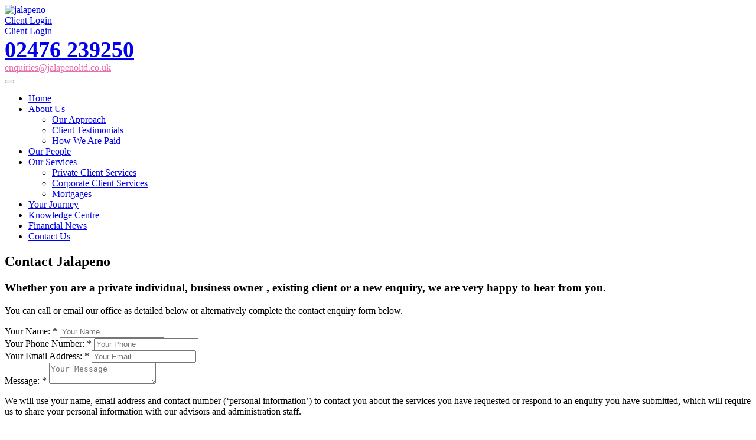

--- FILE ---
content_type: text/html
request_url: https://jalapenoltd.co.uk/contact.html
body_size: 14438
content:
<!doctype html>
<html>
<head>
<meta charset="UTF-8">
<title>Contact Us | Jalapeno | Independent Financial Advice | Coventry</title>
	 <meta name="description" content="Whether you are a private individual, business owner , existing client or a new enquiry, we are very happy to hear from you. "/>
	 <meta name="author" content="Goldmine Media - Steve Wright">
		<meta name="viewport" content="width=device-width, initial-scale=1">
	
	<!-- Canonical -->
	<link rel="canonical" href="https://www.jalapenoltd.co.uk/contact.html" />
	
  <!-- FAV -->

<!-- Google tag (gtag.js) -->
<script async src="https://www.googletagmanager.com/gtag/js?id=G-2YMYY1KY3Q"></script>
<script>
  window.dataLayer = window.dataLayer || [];
  function gtag(){dataLayer.push(arguments);}
  gtag('js', new Date());

  gtag('config', 'G-2YMYY1KY3Q');
</script>


<link rel="apple-touch-icon" sizes="180x180" href="img/favicons/apple-touch-icon.png">
<link rel="icon" type="image/png" sizes="32x32" href="img/favicons/favicon-32x32.png">
<link rel="icon" type="image/png" sizes="16x16" href="img/favicons/favicon-16x16.png">
<link rel="manifest" href="img/favicons/site.webmanifest">
<link rel="mask-icon" href="img/favicons/safari-pinned-tab.svg" color="#131a1c">
<link rel="shortcut icon" href="img/favicons/favicon.ico">
<meta name="msapplication-TileColor" content="#131a1c">
<meta name="msapplication-config" content="img/favicons/browserconfig.xml">
<meta name="theme-color" content="#131a1c">


 <!-- END FAV -->
	

<script language="JavaScript">
<!--
// Function that is called by the onclick command within the anchor tag
function LinkAlert ()
{
//The alert windon and the text that will appear is quoted \n makes a new line
alert ("Email communications are not secure and for this reason Jalapeno (UK) Ltd cannot guarantee the security of email, its contents or that it remains virus free once sent.");
}
// -->
</script>
	
	

		 <link rel="stylesheet" href="css/style.css">
  <!-- Owl Stylesheets -->
    <link rel="stylesheet" href="assets/owlcarousel/assets/owl.carousel.min.css">
 
		<link rel="stylesheet" type="text/css" href="css/component.css" />
<link rel="stylesheet" type="text/css" href="https://cdn.jsdelivr.net/npm/cookieconsent@3/build/cookieconsent.min.css" />

	<link rel="stylesheet" href="https://use.fontawesome.com/releases/v5.8.1/css/all.css" integrity="sha384-50oBUHEmvpQ+1lW4y57PTFmhCaXp0ML5d60M1M7uH2+nqUivzIebhndOJK28anvf" crossorigin="anonymous">
	<meta name="format-detection" content="telephone=no">
	<script src="js/modernizr.custom.js"></script>
	 <script src="https://www.google.com/recaptcha/api.js"></script>
<script src="js/pace.min.js"></script>
  


</head>
<body>

<div class="logo"><a href="index.html"><img src="img/jalapeno.svg" alt="jalapeno"></a></div>
	<div class="login">  <a class="button button--aylen2 button--round-l" href="https://access.2plan.com?a=41995" target="_blank">Client Login</a></div>
	<div class="login2">  <a href="https://access.2plan.com?a=41995" target="_blank">Client Login</a></div>
        <div class="contact-top">
		<span style="font-size: 2.4rem; font-weight: 700"> <a href="tel:02476239250">02476 239250</a></span><br> 
			 <a style="color:#e86daa" href="mailto:enquiries@jalapenoltd.co.uk"  onClick="LinkAlert()">enquiries@jalapenoltd.co.uk</a>	
	</div>
                
                  
	
	
	
	
	
		<!-- HEADER -->	
	<header class="cd-header">
	 <nav class="nav is-fixed" role="navigation">
    <div class="menuwrap menuwrap-flush">
      <button class="nav-toggle">
        <div class="icon-menu">
            <span class="line line-1"></span>
            <span class="line line-2"></span>
            <span class="line line-3"></span>
        </div>
      </button>
      <div class="nav-container">
        <ul class="nav-menu menu">
         
          <li class="menu-item">
            <a href="index.html" class="menu-link">Home</a>
          </li>
			
			  <li class="menu-item has-dropdown">
            <a href="about.html" class="menu-link">About Us</a>
                   <ul class="nav-dropdown menu">
             
                         <li class="menu-item">
            <a href="ourapproach.html" class="menu-link">Our Approach</a>
          </li>
						   <li class="menu-item">
            <a href="testimonials.html" class="menu-link">Client Testimonials</a>
          </li>	   
			
			<li class="menu-item">
            <a href="howwearepaid.html" class="menu-link">How We Are Paid</a>
          </li>
          </ul>
            </li>
			
			 <li class="menu-item">
                 <a href="team.html" class="menu-link">Our People</a>
			
              </li>
			
			
			
			 <li class="menu-item has-dropdown">
            <a href="services.html" class="menu-link">Our Services</a>
            <ul class="nav-dropdown menu">
              <li class="menu-item">
                <a href="privateclients.html" class="menu-link">Private Client Services</a>
			
              </li>
           
              <li class="menu-item">
                <a href="corporateclients.html" class="menu-link">Corporate Client Services</a>
              </li>
				
				  <li class="menu-item">
                <a href="mortgages.html" class="menu-link">Mortgages</a>
              </li>
				
            </ul>
          </li>
			
					   <li class="menu-item">
            <a href="yourjourney.html" class="menu-link">Your Journey</a>
          </li>
			
			<li class="menu-item">
            <a href="knowledge.html" class="menu-link">Knowledge Centre</a>
          </li>
			<li class="menu-item">
            <a href="news/" class="menu-link">Financial News</a>
          </li>
			
			
			
          <li class="menu-item">
            <a href="contact.html" class="menu-link">Contact Us</a>
          </li>
        </ul>
      </div>
    </div>
  </nav>
	</header>
		<!-- END HEADER -->	

			
			<!-- SECTION -->	
		
		<div class="main ">
		
			<section id="content">
				<div class="seven-col">
		<h2>Contact Jalapeno</h2>
					<h3>Whether you are a private individual, business owner , existing client or a new enquiry, we are very happy to hear from you. </h3>
	<p>You can call or email our office as detailed below or alternatively complete the contact enquiry form below. </p>

					
						<form class="cd-form floating-labels"  action="jalapenocontact.php" method="post" target="_parent">
							<div class="ficon">
	  <label class="cd-label" for="cd-name">Your Name: <span class="red">*</span></label>
	  <input class="user" type="text" name="name" id="cd-name" placeholder="Your Name" required>
	  </div>
						  <div class="ficon">
		    	<label class="cd-label" for="cd-company">Your Phone Number: <span class="red">*</span></label>
				<input class="company" type="text" name="phone" id="cd-company" placeholder="Your Phone" required>
		    </div> 

		    <div class="ficon">
		    	<label class="cd-label" for="cd-email">Your Email Address: <span class="red">*</span></label>
				<input class="email error" type="email" name="email" id="cd-email" placeholder="Your Email" required>
		    </div>
							
							 <div class="ficon">
		    	<label class="cd-label" for="cd-email">Message: <span class="red">*</span></label>
								 <textarea  type="text" name="comment"  placeholder="Your Message" required></textarea>
		    </div>
							
							  <p>We will use your name, email address and contact number (‘personal information’) to contact you about the services you have requested or respond to an enquiry you have submitted, which will require us to share your personal information with our advisors and administration staff.</p>
 
<p>For further information on how your information is used, including disclosure to third parties, how we maintain security of your information and your rights in relation to the information we hold about you, please see our <a href="docs/Privacy Notice.pdf" target="_blank">Privacy Policy</a>; or contact <a href="mailto:enquiries@jalapenoltd.co.uk"  onClick="LinkAlert()">enquiries@jalapenoltd.co.uk</a>.</p>
		  
		  	  <p><strong>Email communications are not secure and for this  reason Jalapeno (UK)  Limited cannot guarantee the security of the email,  its contents or  that it remains virus free once sent.</strong></p>
		<div class="g-recaptcha" data-sitekey="6LdmrQ0UAAAAAFzsNM7AXyF6J2V78p7htb8-K-sh"></div>
         

		      	<input type="submit" value="Send Message" class="button button--aylen button--round-l">
		  <br>
							
           
			</form>
					
					

					
				
				</div>
				<div class="five-col">
				<div class="callout">
				  <h4>Registered Office</h4>
					<p><strong>Practice Address</strong><br>
No. 3 Faraday House<br>
Electric Wharf<br>
Coventry<br>
West Midlands<br>
CV1 4JF</p>
                    <p><strong>Tel:</strong> 02476 239250<br>
                      <strong>Email:</strong> <a href="mailto:enquiries@jalapenoltd.co.uk"  onClick="LinkAlert()">enquiries@jalapenoltd.co.uk</a></p>
					</div>
				</div>
			
				</section>
	</div>
	<!-- END SECTION -->	
	
		
	
		  <!-- SECTION -->
<iframe src="https://www.google.com/maps/embed?pb=!1m18!1m12!1m3!1d304.17651998462026!2d-1.5122830885055225!3d52.41732928250445!2m3!1f0!2f0!3f0!3m2!1i1024!2i768!4f13.1!3m3!1m2!1s0x0%3A0xde6fa68747bb0e23!2sJalapeno%20(UK)%20Ltd!5e0!3m2!1sen!2suk!4v1621854284160!5m2!1sen!2suk" width="100%" height="550" style="border:0;" allowfullscreen="" loading="lazy"></iframe>
     <!-- END SECTION -->
     
     
	
		<!-- FOOTER -->	
	
		<div class="footer">
		  <section>
		    <div class="twelve-col">
		      <p><a href="https://microsites.2plan.com/PrivacyPolicy/?dm_i=7IAA,9BN1,2283H4,16HH7,1" target="_blank">Privacy Notice</a> | <a href="docs/Best Execution Policy (1).pdf" target="_blank">Best Execution Policy</a> | <a href="docs/Client Classification (1).pdf" target="_blank">Client Classification</a> | <a href="docs/Conflicts Of Interest Policy (1).pdf" target="_blank">Conflicts Of Interest Policy</a> | <a href="docs/Your Guide To Making A Complaint (1).pdf" target="_blank">Your Guide To Making A Complaint</a></p>
		      <p><strong>Registered Office:</strong> No. 3 Faraday House, Electric Wharf, Coventry, West Midlands, CV1 4JF<br>
		        <strong>Tel:</strong> <a href="tel:02476239250">02476 239250</a> <strong>Email:</strong> <a href="mailto:enquiries@jalapenoltd.co.uk"  onClick="LinkAlert()">enquiries@jalapenoltd.co.uk</a></p>
		      <p>Jalapeno (UK) Limited  is an appointed representative of 2plan wealth management Ltd which is authorised and regulated by the Financial Conduct Authority. <br>
		        Jalapeno (UK) Limited is entered on the Financial Services Register (<a href="https://www.fca.org.uk/register/" target="_blank">www.fca.org.uk/register/</a>) under reference 433988.</p>
		      <p>The guidance provided within this website is subject to the UK regulatory regime and is therefore primarily targeted at consumers based in the UK. </p>
		      <p>The Financial Ombudsman Service is available to mediate individual complaints that clients and financial services businesses aren't able to resolve themselves. To contact the Financial Ombudsman Service please visit: <a href="http://www.financial-ombudsman.org.uk/contact/index.html" target="_blank">http://www.financial-ombudsman.org.uk/contact/index.html</a></p>
		      <p>Registered in England and Wales under reference 04910679</p>
		      <p class="small">&copy; 2024 Jalapeno (UK) Limited. All rights reserved. Website design by <a href="https://www.goldminemedia.co.uk" target="_blank">Goldmine Media</a></p>
	        </div>
		  </section>
		</div>
	
	<!-- END FOOTER -->	

 <!-- POP UP --> 
<div id="delayedPopup" class="delayedPopupWindow">
  <!-- This is the close button -->

  <!-- This is the left side of the popup for the description -->
  <div class="formDescription">

  <a href="tel:02476239250"><img src="img/phone.svg" alt="call us now"/></a>
  </div>
 
</div>
	<div id="delayedPopup2" class="delayedPopupWindow2">
  <!-- This is the close button -->

  <!-- This is the left side of the popup for the description -->
  <div class="formDescription">
<p>Call us now on <br><strong>02476 239 250</strong></p>
  </div>
 
</div>

<div id="delayedPopup3" class="delayedPopupWindow3">
  <!-- This is the close button -->

  <!-- This is the left side of the popup for the description -->
  <div class="formDescription2">
<p><img class="mailicon" src="img/contact2.svg" alt="email"/> <a href="mailto:enquiries@jalapenoltd.co.uk"  onClick="LinkAlert()">enquiries@jalapenoltd.co.uk</a></p>
  </div>
 
</div>
<!-- END POP UP --> 
	
			<a href="#0" class="cd-top">Top</a>
					

	
	 <script src="https://cdnjs.cloudflare.com/ajax/libs/jquery/2.2.4/jquery.min.js"></script>

	

    <script  src="js/index.js"></script>
	
	    <script src="assets/vendors/jquery.min.js"></script>
    <script src="assets/owlcarousel/owl.carousel.js"></script>
	   <script>
            jQuery(document).ready(function($) {
             
              $('.nonloop').owlCarousel({
                center: false,
                items: 2,
				  nav:true,
				  dots:false,
                loop: true,
                margin: 0,
                 responsive: {
                  0: {
                    items: 1
                  },
                  600: {
                    items: 1
                  },
                  1000: {
                    items: 3
                  }
                }
              });
            });
          </script>
	
	
<!-- partial -->
	<script>
	Rocket.flicker({
		selector: '.flicker-example',
		animation: 'transition-fade',
    autoFlick: true,
	});
	</script>
        <script src="src/jquery.vide.js"></script>
 <script src="js/cookieconsent.min.js" data-cfasync="false"></script>
<script>
window.cookieconsent.initialise({
  "palette": {
    "popup": {
      "background": "#c12256",
      "text": "#ffffff"
    },
    "button": {
      "background": "transparent",
      "text": "#ffffff",
      "border": "#c12256"
    }
  },
  "content": {
    "message": "To give you the best possible experience, this website uses cookies. View our Cookie Policy for more information.",
    "href": "cookie.html"
  }
});
</script>
	<script>jQuery(document).ready(function($){
	
	$('a.scroll-link').click(function(e){
		e.preventDefault();
		$id = $(this).attr('href');
		$('body,html').animate({
			scrollTop: $($id).offset().top -20
		}, 750);
	});
	
});</script>
</body>
</html>


--- FILE ---
content_type: text/html; charset=utf-8
request_url: https://www.google.com/recaptcha/api2/anchor?ar=1&k=6LdmrQ0UAAAAAFzsNM7AXyF6J2V78p7htb8-K-sh&co=aHR0cHM6Ly9qYWxhcGVub2x0ZC5jby51azo0NDM.&hl=en&v=PoyoqOPhxBO7pBk68S4YbpHZ&size=normal&anchor-ms=20000&execute-ms=30000&cb=w6c9hqy5jwjx
body_size: 49235
content:
<!DOCTYPE HTML><html dir="ltr" lang="en"><head><meta http-equiv="Content-Type" content="text/html; charset=UTF-8">
<meta http-equiv="X-UA-Compatible" content="IE=edge">
<title>reCAPTCHA</title>
<style type="text/css">
/* cyrillic-ext */
@font-face {
  font-family: 'Roboto';
  font-style: normal;
  font-weight: 400;
  font-stretch: 100%;
  src: url(//fonts.gstatic.com/s/roboto/v48/KFO7CnqEu92Fr1ME7kSn66aGLdTylUAMa3GUBHMdazTgWw.woff2) format('woff2');
  unicode-range: U+0460-052F, U+1C80-1C8A, U+20B4, U+2DE0-2DFF, U+A640-A69F, U+FE2E-FE2F;
}
/* cyrillic */
@font-face {
  font-family: 'Roboto';
  font-style: normal;
  font-weight: 400;
  font-stretch: 100%;
  src: url(//fonts.gstatic.com/s/roboto/v48/KFO7CnqEu92Fr1ME7kSn66aGLdTylUAMa3iUBHMdazTgWw.woff2) format('woff2');
  unicode-range: U+0301, U+0400-045F, U+0490-0491, U+04B0-04B1, U+2116;
}
/* greek-ext */
@font-face {
  font-family: 'Roboto';
  font-style: normal;
  font-weight: 400;
  font-stretch: 100%;
  src: url(//fonts.gstatic.com/s/roboto/v48/KFO7CnqEu92Fr1ME7kSn66aGLdTylUAMa3CUBHMdazTgWw.woff2) format('woff2');
  unicode-range: U+1F00-1FFF;
}
/* greek */
@font-face {
  font-family: 'Roboto';
  font-style: normal;
  font-weight: 400;
  font-stretch: 100%;
  src: url(//fonts.gstatic.com/s/roboto/v48/KFO7CnqEu92Fr1ME7kSn66aGLdTylUAMa3-UBHMdazTgWw.woff2) format('woff2');
  unicode-range: U+0370-0377, U+037A-037F, U+0384-038A, U+038C, U+038E-03A1, U+03A3-03FF;
}
/* math */
@font-face {
  font-family: 'Roboto';
  font-style: normal;
  font-weight: 400;
  font-stretch: 100%;
  src: url(//fonts.gstatic.com/s/roboto/v48/KFO7CnqEu92Fr1ME7kSn66aGLdTylUAMawCUBHMdazTgWw.woff2) format('woff2');
  unicode-range: U+0302-0303, U+0305, U+0307-0308, U+0310, U+0312, U+0315, U+031A, U+0326-0327, U+032C, U+032F-0330, U+0332-0333, U+0338, U+033A, U+0346, U+034D, U+0391-03A1, U+03A3-03A9, U+03B1-03C9, U+03D1, U+03D5-03D6, U+03F0-03F1, U+03F4-03F5, U+2016-2017, U+2034-2038, U+203C, U+2040, U+2043, U+2047, U+2050, U+2057, U+205F, U+2070-2071, U+2074-208E, U+2090-209C, U+20D0-20DC, U+20E1, U+20E5-20EF, U+2100-2112, U+2114-2115, U+2117-2121, U+2123-214F, U+2190, U+2192, U+2194-21AE, U+21B0-21E5, U+21F1-21F2, U+21F4-2211, U+2213-2214, U+2216-22FF, U+2308-230B, U+2310, U+2319, U+231C-2321, U+2336-237A, U+237C, U+2395, U+239B-23B7, U+23D0, U+23DC-23E1, U+2474-2475, U+25AF, U+25B3, U+25B7, U+25BD, U+25C1, U+25CA, U+25CC, U+25FB, U+266D-266F, U+27C0-27FF, U+2900-2AFF, U+2B0E-2B11, U+2B30-2B4C, U+2BFE, U+3030, U+FF5B, U+FF5D, U+1D400-1D7FF, U+1EE00-1EEFF;
}
/* symbols */
@font-face {
  font-family: 'Roboto';
  font-style: normal;
  font-weight: 400;
  font-stretch: 100%;
  src: url(//fonts.gstatic.com/s/roboto/v48/KFO7CnqEu92Fr1ME7kSn66aGLdTylUAMaxKUBHMdazTgWw.woff2) format('woff2');
  unicode-range: U+0001-000C, U+000E-001F, U+007F-009F, U+20DD-20E0, U+20E2-20E4, U+2150-218F, U+2190, U+2192, U+2194-2199, U+21AF, U+21E6-21F0, U+21F3, U+2218-2219, U+2299, U+22C4-22C6, U+2300-243F, U+2440-244A, U+2460-24FF, U+25A0-27BF, U+2800-28FF, U+2921-2922, U+2981, U+29BF, U+29EB, U+2B00-2BFF, U+4DC0-4DFF, U+FFF9-FFFB, U+10140-1018E, U+10190-1019C, U+101A0, U+101D0-101FD, U+102E0-102FB, U+10E60-10E7E, U+1D2C0-1D2D3, U+1D2E0-1D37F, U+1F000-1F0FF, U+1F100-1F1AD, U+1F1E6-1F1FF, U+1F30D-1F30F, U+1F315, U+1F31C, U+1F31E, U+1F320-1F32C, U+1F336, U+1F378, U+1F37D, U+1F382, U+1F393-1F39F, U+1F3A7-1F3A8, U+1F3AC-1F3AF, U+1F3C2, U+1F3C4-1F3C6, U+1F3CA-1F3CE, U+1F3D4-1F3E0, U+1F3ED, U+1F3F1-1F3F3, U+1F3F5-1F3F7, U+1F408, U+1F415, U+1F41F, U+1F426, U+1F43F, U+1F441-1F442, U+1F444, U+1F446-1F449, U+1F44C-1F44E, U+1F453, U+1F46A, U+1F47D, U+1F4A3, U+1F4B0, U+1F4B3, U+1F4B9, U+1F4BB, U+1F4BF, U+1F4C8-1F4CB, U+1F4D6, U+1F4DA, U+1F4DF, U+1F4E3-1F4E6, U+1F4EA-1F4ED, U+1F4F7, U+1F4F9-1F4FB, U+1F4FD-1F4FE, U+1F503, U+1F507-1F50B, U+1F50D, U+1F512-1F513, U+1F53E-1F54A, U+1F54F-1F5FA, U+1F610, U+1F650-1F67F, U+1F687, U+1F68D, U+1F691, U+1F694, U+1F698, U+1F6AD, U+1F6B2, U+1F6B9-1F6BA, U+1F6BC, U+1F6C6-1F6CF, U+1F6D3-1F6D7, U+1F6E0-1F6EA, U+1F6F0-1F6F3, U+1F6F7-1F6FC, U+1F700-1F7FF, U+1F800-1F80B, U+1F810-1F847, U+1F850-1F859, U+1F860-1F887, U+1F890-1F8AD, U+1F8B0-1F8BB, U+1F8C0-1F8C1, U+1F900-1F90B, U+1F93B, U+1F946, U+1F984, U+1F996, U+1F9E9, U+1FA00-1FA6F, U+1FA70-1FA7C, U+1FA80-1FA89, U+1FA8F-1FAC6, U+1FACE-1FADC, U+1FADF-1FAE9, U+1FAF0-1FAF8, U+1FB00-1FBFF;
}
/* vietnamese */
@font-face {
  font-family: 'Roboto';
  font-style: normal;
  font-weight: 400;
  font-stretch: 100%;
  src: url(//fonts.gstatic.com/s/roboto/v48/KFO7CnqEu92Fr1ME7kSn66aGLdTylUAMa3OUBHMdazTgWw.woff2) format('woff2');
  unicode-range: U+0102-0103, U+0110-0111, U+0128-0129, U+0168-0169, U+01A0-01A1, U+01AF-01B0, U+0300-0301, U+0303-0304, U+0308-0309, U+0323, U+0329, U+1EA0-1EF9, U+20AB;
}
/* latin-ext */
@font-face {
  font-family: 'Roboto';
  font-style: normal;
  font-weight: 400;
  font-stretch: 100%;
  src: url(//fonts.gstatic.com/s/roboto/v48/KFO7CnqEu92Fr1ME7kSn66aGLdTylUAMa3KUBHMdazTgWw.woff2) format('woff2');
  unicode-range: U+0100-02BA, U+02BD-02C5, U+02C7-02CC, U+02CE-02D7, U+02DD-02FF, U+0304, U+0308, U+0329, U+1D00-1DBF, U+1E00-1E9F, U+1EF2-1EFF, U+2020, U+20A0-20AB, U+20AD-20C0, U+2113, U+2C60-2C7F, U+A720-A7FF;
}
/* latin */
@font-face {
  font-family: 'Roboto';
  font-style: normal;
  font-weight: 400;
  font-stretch: 100%;
  src: url(//fonts.gstatic.com/s/roboto/v48/KFO7CnqEu92Fr1ME7kSn66aGLdTylUAMa3yUBHMdazQ.woff2) format('woff2');
  unicode-range: U+0000-00FF, U+0131, U+0152-0153, U+02BB-02BC, U+02C6, U+02DA, U+02DC, U+0304, U+0308, U+0329, U+2000-206F, U+20AC, U+2122, U+2191, U+2193, U+2212, U+2215, U+FEFF, U+FFFD;
}
/* cyrillic-ext */
@font-face {
  font-family: 'Roboto';
  font-style: normal;
  font-weight: 500;
  font-stretch: 100%;
  src: url(//fonts.gstatic.com/s/roboto/v48/KFO7CnqEu92Fr1ME7kSn66aGLdTylUAMa3GUBHMdazTgWw.woff2) format('woff2');
  unicode-range: U+0460-052F, U+1C80-1C8A, U+20B4, U+2DE0-2DFF, U+A640-A69F, U+FE2E-FE2F;
}
/* cyrillic */
@font-face {
  font-family: 'Roboto';
  font-style: normal;
  font-weight: 500;
  font-stretch: 100%;
  src: url(//fonts.gstatic.com/s/roboto/v48/KFO7CnqEu92Fr1ME7kSn66aGLdTylUAMa3iUBHMdazTgWw.woff2) format('woff2');
  unicode-range: U+0301, U+0400-045F, U+0490-0491, U+04B0-04B1, U+2116;
}
/* greek-ext */
@font-face {
  font-family: 'Roboto';
  font-style: normal;
  font-weight: 500;
  font-stretch: 100%;
  src: url(//fonts.gstatic.com/s/roboto/v48/KFO7CnqEu92Fr1ME7kSn66aGLdTylUAMa3CUBHMdazTgWw.woff2) format('woff2');
  unicode-range: U+1F00-1FFF;
}
/* greek */
@font-face {
  font-family: 'Roboto';
  font-style: normal;
  font-weight: 500;
  font-stretch: 100%;
  src: url(//fonts.gstatic.com/s/roboto/v48/KFO7CnqEu92Fr1ME7kSn66aGLdTylUAMa3-UBHMdazTgWw.woff2) format('woff2');
  unicode-range: U+0370-0377, U+037A-037F, U+0384-038A, U+038C, U+038E-03A1, U+03A3-03FF;
}
/* math */
@font-face {
  font-family: 'Roboto';
  font-style: normal;
  font-weight: 500;
  font-stretch: 100%;
  src: url(//fonts.gstatic.com/s/roboto/v48/KFO7CnqEu92Fr1ME7kSn66aGLdTylUAMawCUBHMdazTgWw.woff2) format('woff2');
  unicode-range: U+0302-0303, U+0305, U+0307-0308, U+0310, U+0312, U+0315, U+031A, U+0326-0327, U+032C, U+032F-0330, U+0332-0333, U+0338, U+033A, U+0346, U+034D, U+0391-03A1, U+03A3-03A9, U+03B1-03C9, U+03D1, U+03D5-03D6, U+03F0-03F1, U+03F4-03F5, U+2016-2017, U+2034-2038, U+203C, U+2040, U+2043, U+2047, U+2050, U+2057, U+205F, U+2070-2071, U+2074-208E, U+2090-209C, U+20D0-20DC, U+20E1, U+20E5-20EF, U+2100-2112, U+2114-2115, U+2117-2121, U+2123-214F, U+2190, U+2192, U+2194-21AE, U+21B0-21E5, U+21F1-21F2, U+21F4-2211, U+2213-2214, U+2216-22FF, U+2308-230B, U+2310, U+2319, U+231C-2321, U+2336-237A, U+237C, U+2395, U+239B-23B7, U+23D0, U+23DC-23E1, U+2474-2475, U+25AF, U+25B3, U+25B7, U+25BD, U+25C1, U+25CA, U+25CC, U+25FB, U+266D-266F, U+27C0-27FF, U+2900-2AFF, U+2B0E-2B11, U+2B30-2B4C, U+2BFE, U+3030, U+FF5B, U+FF5D, U+1D400-1D7FF, U+1EE00-1EEFF;
}
/* symbols */
@font-face {
  font-family: 'Roboto';
  font-style: normal;
  font-weight: 500;
  font-stretch: 100%;
  src: url(//fonts.gstatic.com/s/roboto/v48/KFO7CnqEu92Fr1ME7kSn66aGLdTylUAMaxKUBHMdazTgWw.woff2) format('woff2');
  unicode-range: U+0001-000C, U+000E-001F, U+007F-009F, U+20DD-20E0, U+20E2-20E4, U+2150-218F, U+2190, U+2192, U+2194-2199, U+21AF, U+21E6-21F0, U+21F3, U+2218-2219, U+2299, U+22C4-22C6, U+2300-243F, U+2440-244A, U+2460-24FF, U+25A0-27BF, U+2800-28FF, U+2921-2922, U+2981, U+29BF, U+29EB, U+2B00-2BFF, U+4DC0-4DFF, U+FFF9-FFFB, U+10140-1018E, U+10190-1019C, U+101A0, U+101D0-101FD, U+102E0-102FB, U+10E60-10E7E, U+1D2C0-1D2D3, U+1D2E0-1D37F, U+1F000-1F0FF, U+1F100-1F1AD, U+1F1E6-1F1FF, U+1F30D-1F30F, U+1F315, U+1F31C, U+1F31E, U+1F320-1F32C, U+1F336, U+1F378, U+1F37D, U+1F382, U+1F393-1F39F, U+1F3A7-1F3A8, U+1F3AC-1F3AF, U+1F3C2, U+1F3C4-1F3C6, U+1F3CA-1F3CE, U+1F3D4-1F3E0, U+1F3ED, U+1F3F1-1F3F3, U+1F3F5-1F3F7, U+1F408, U+1F415, U+1F41F, U+1F426, U+1F43F, U+1F441-1F442, U+1F444, U+1F446-1F449, U+1F44C-1F44E, U+1F453, U+1F46A, U+1F47D, U+1F4A3, U+1F4B0, U+1F4B3, U+1F4B9, U+1F4BB, U+1F4BF, U+1F4C8-1F4CB, U+1F4D6, U+1F4DA, U+1F4DF, U+1F4E3-1F4E6, U+1F4EA-1F4ED, U+1F4F7, U+1F4F9-1F4FB, U+1F4FD-1F4FE, U+1F503, U+1F507-1F50B, U+1F50D, U+1F512-1F513, U+1F53E-1F54A, U+1F54F-1F5FA, U+1F610, U+1F650-1F67F, U+1F687, U+1F68D, U+1F691, U+1F694, U+1F698, U+1F6AD, U+1F6B2, U+1F6B9-1F6BA, U+1F6BC, U+1F6C6-1F6CF, U+1F6D3-1F6D7, U+1F6E0-1F6EA, U+1F6F0-1F6F3, U+1F6F7-1F6FC, U+1F700-1F7FF, U+1F800-1F80B, U+1F810-1F847, U+1F850-1F859, U+1F860-1F887, U+1F890-1F8AD, U+1F8B0-1F8BB, U+1F8C0-1F8C1, U+1F900-1F90B, U+1F93B, U+1F946, U+1F984, U+1F996, U+1F9E9, U+1FA00-1FA6F, U+1FA70-1FA7C, U+1FA80-1FA89, U+1FA8F-1FAC6, U+1FACE-1FADC, U+1FADF-1FAE9, U+1FAF0-1FAF8, U+1FB00-1FBFF;
}
/* vietnamese */
@font-face {
  font-family: 'Roboto';
  font-style: normal;
  font-weight: 500;
  font-stretch: 100%;
  src: url(//fonts.gstatic.com/s/roboto/v48/KFO7CnqEu92Fr1ME7kSn66aGLdTylUAMa3OUBHMdazTgWw.woff2) format('woff2');
  unicode-range: U+0102-0103, U+0110-0111, U+0128-0129, U+0168-0169, U+01A0-01A1, U+01AF-01B0, U+0300-0301, U+0303-0304, U+0308-0309, U+0323, U+0329, U+1EA0-1EF9, U+20AB;
}
/* latin-ext */
@font-face {
  font-family: 'Roboto';
  font-style: normal;
  font-weight: 500;
  font-stretch: 100%;
  src: url(//fonts.gstatic.com/s/roboto/v48/KFO7CnqEu92Fr1ME7kSn66aGLdTylUAMa3KUBHMdazTgWw.woff2) format('woff2');
  unicode-range: U+0100-02BA, U+02BD-02C5, U+02C7-02CC, U+02CE-02D7, U+02DD-02FF, U+0304, U+0308, U+0329, U+1D00-1DBF, U+1E00-1E9F, U+1EF2-1EFF, U+2020, U+20A0-20AB, U+20AD-20C0, U+2113, U+2C60-2C7F, U+A720-A7FF;
}
/* latin */
@font-face {
  font-family: 'Roboto';
  font-style: normal;
  font-weight: 500;
  font-stretch: 100%;
  src: url(//fonts.gstatic.com/s/roboto/v48/KFO7CnqEu92Fr1ME7kSn66aGLdTylUAMa3yUBHMdazQ.woff2) format('woff2');
  unicode-range: U+0000-00FF, U+0131, U+0152-0153, U+02BB-02BC, U+02C6, U+02DA, U+02DC, U+0304, U+0308, U+0329, U+2000-206F, U+20AC, U+2122, U+2191, U+2193, U+2212, U+2215, U+FEFF, U+FFFD;
}
/* cyrillic-ext */
@font-face {
  font-family: 'Roboto';
  font-style: normal;
  font-weight: 900;
  font-stretch: 100%;
  src: url(//fonts.gstatic.com/s/roboto/v48/KFO7CnqEu92Fr1ME7kSn66aGLdTylUAMa3GUBHMdazTgWw.woff2) format('woff2');
  unicode-range: U+0460-052F, U+1C80-1C8A, U+20B4, U+2DE0-2DFF, U+A640-A69F, U+FE2E-FE2F;
}
/* cyrillic */
@font-face {
  font-family: 'Roboto';
  font-style: normal;
  font-weight: 900;
  font-stretch: 100%;
  src: url(//fonts.gstatic.com/s/roboto/v48/KFO7CnqEu92Fr1ME7kSn66aGLdTylUAMa3iUBHMdazTgWw.woff2) format('woff2');
  unicode-range: U+0301, U+0400-045F, U+0490-0491, U+04B0-04B1, U+2116;
}
/* greek-ext */
@font-face {
  font-family: 'Roboto';
  font-style: normal;
  font-weight: 900;
  font-stretch: 100%;
  src: url(//fonts.gstatic.com/s/roboto/v48/KFO7CnqEu92Fr1ME7kSn66aGLdTylUAMa3CUBHMdazTgWw.woff2) format('woff2');
  unicode-range: U+1F00-1FFF;
}
/* greek */
@font-face {
  font-family: 'Roboto';
  font-style: normal;
  font-weight: 900;
  font-stretch: 100%;
  src: url(//fonts.gstatic.com/s/roboto/v48/KFO7CnqEu92Fr1ME7kSn66aGLdTylUAMa3-UBHMdazTgWw.woff2) format('woff2');
  unicode-range: U+0370-0377, U+037A-037F, U+0384-038A, U+038C, U+038E-03A1, U+03A3-03FF;
}
/* math */
@font-face {
  font-family: 'Roboto';
  font-style: normal;
  font-weight: 900;
  font-stretch: 100%;
  src: url(//fonts.gstatic.com/s/roboto/v48/KFO7CnqEu92Fr1ME7kSn66aGLdTylUAMawCUBHMdazTgWw.woff2) format('woff2');
  unicode-range: U+0302-0303, U+0305, U+0307-0308, U+0310, U+0312, U+0315, U+031A, U+0326-0327, U+032C, U+032F-0330, U+0332-0333, U+0338, U+033A, U+0346, U+034D, U+0391-03A1, U+03A3-03A9, U+03B1-03C9, U+03D1, U+03D5-03D6, U+03F0-03F1, U+03F4-03F5, U+2016-2017, U+2034-2038, U+203C, U+2040, U+2043, U+2047, U+2050, U+2057, U+205F, U+2070-2071, U+2074-208E, U+2090-209C, U+20D0-20DC, U+20E1, U+20E5-20EF, U+2100-2112, U+2114-2115, U+2117-2121, U+2123-214F, U+2190, U+2192, U+2194-21AE, U+21B0-21E5, U+21F1-21F2, U+21F4-2211, U+2213-2214, U+2216-22FF, U+2308-230B, U+2310, U+2319, U+231C-2321, U+2336-237A, U+237C, U+2395, U+239B-23B7, U+23D0, U+23DC-23E1, U+2474-2475, U+25AF, U+25B3, U+25B7, U+25BD, U+25C1, U+25CA, U+25CC, U+25FB, U+266D-266F, U+27C0-27FF, U+2900-2AFF, U+2B0E-2B11, U+2B30-2B4C, U+2BFE, U+3030, U+FF5B, U+FF5D, U+1D400-1D7FF, U+1EE00-1EEFF;
}
/* symbols */
@font-face {
  font-family: 'Roboto';
  font-style: normal;
  font-weight: 900;
  font-stretch: 100%;
  src: url(//fonts.gstatic.com/s/roboto/v48/KFO7CnqEu92Fr1ME7kSn66aGLdTylUAMaxKUBHMdazTgWw.woff2) format('woff2');
  unicode-range: U+0001-000C, U+000E-001F, U+007F-009F, U+20DD-20E0, U+20E2-20E4, U+2150-218F, U+2190, U+2192, U+2194-2199, U+21AF, U+21E6-21F0, U+21F3, U+2218-2219, U+2299, U+22C4-22C6, U+2300-243F, U+2440-244A, U+2460-24FF, U+25A0-27BF, U+2800-28FF, U+2921-2922, U+2981, U+29BF, U+29EB, U+2B00-2BFF, U+4DC0-4DFF, U+FFF9-FFFB, U+10140-1018E, U+10190-1019C, U+101A0, U+101D0-101FD, U+102E0-102FB, U+10E60-10E7E, U+1D2C0-1D2D3, U+1D2E0-1D37F, U+1F000-1F0FF, U+1F100-1F1AD, U+1F1E6-1F1FF, U+1F30D-1F30F, U+1F315, U+1F31C, U+1F31E, U+1F320-1F32C, U+1F336, U+1F378, U+1F37D, U+1F382, U+1F393-1F39F, U+1F3A7-1F3A8, U+1F3AC-1F3AF, U+1F3C2, U+1F3C4-1F3C6, U+1F3CA-1F3CE, U+1F3D4-1F3E0, U+1F3ED, U+1F3F1-1F3F3, U+1F3F5-1F3F7, U+1F408, U+1F415, U+1F41F, U+1F426, U+1F43F, U+1F441-1F442, U+1F444, U+1F446-1F449, U+1F44C-1F44E, U+1F453, U+1F46A, U+1F47D, U+1F4A3, U+1F4B0, U+1F4B3, U+1F4B9, U+1F4BB, U+1F4BF, U+1F4C8-1F4CB, U+1F4D6, U+1F4DA, U+1F4DF, U+1F4E3-1F4E6, U+1F4EA-1F4ED, U+1F4F7, U+1F4F9-1F4FB, U+1F4FD-1F4FE, U+1F503, U+1F507-1F50B, U+1F50D, U+1F512-1F513, U+1F53E-1F54A, U+1F54F-1F5FA, U+1F610, U+1F650-1F67F, U+1F687, U+1F68D, U+1F691, U+1F694, U+1F698, U+1F6AD, U+1F6B2, U+1F6B9-1F6BA, U+1F6BC, U+1F6C6-1F6CF, U+1F6D3-1F6D7, U+1F6E0-1F6EA, U+1F6F0-1F6F3, U+1F6F7-1F6FC, U+1F700-1F7FF, U+1F800-1F80B, U+1F810-1F847, U+1F850-1F859, U+1F860-1F887, U+1F890-1F8AD, U+1F8B0-1F8BB, U+1F8C0-1F8C1, U+1F900-1F90B, U+1F93B, U+1F946, U+1F984, U+1F996, U+1F9E9, U+1FA00-1FA6F, U+1FA70-1FA7C, U+1FA80-1FA89, U+1FA8F-1FAC6, U+1FACE-1FADC, U+1FADF-1FAE9, U+1FAF0-1FAF8, U+1FB00-1FBFF;
}
/* vietnamese */
@font-face {
  font-family: 'Roboto';
  font-style: normal;
  font-weight: 900;
  font-stretch: 100%;
  src: url(//fonts.gstatic.com/s/roboto/v48/KFO7CnqEu92Fr1ME7kSn66aGLdTylUAMa3OUBHMdazTgWw.woff2) format('woff2');
  unicode-range: U+0102-0103, U+0110-0111, U+0128-0129, U+0168-0169, U+01A0-01A1, U+01AF-01B0, U+0300-0301, U+0303-0304, U+0308-0309, U+0323, U+0329, U+1EA0-1EF9, U+20AB;
}
/* latin-ext */
@font-face {
  font-family: 'Roboto';
  font-style: normal;
  font-weight: 900;
  font-stretch: 100%;
  src: url(//fonts.gstatic.com/s/roboto/v48/KFO7CnqEu92Fr1ME7kSn66aGLdTylUAMa3KUBHMdazTgWw.woff2) format('woff2');
  unicode-range: U+0100-02BA, U+02BD-02C5, U+02C7-02CC, U+02CE-02D7, U+02DD-02FF, U+0304, U+0308, U+0329, U+1D00-1DBF, U+1E00-1E9F, U+1EF2-1EFF, U+2020, U+20A0-20AB, U+20AD-20C0, U+2113, U+2C60-2C7F, U+A720-A7FF;
}
/* latin */
@font-face {
  font-family: 'Roboto';
  font-style: normal;
  font-weight: 900;
  font-stretch: 100%;
  src: url(//fonts.gstatic.com/s/roboto/v48/KFO7CnqEu92Fr1ME7kSn66aGLdTylUAMa3yUBHMdazQ.woff2) format('woff2');
  unicode-range: U+0000-00FF, U+0131, U+0152-0153, U+02BB-02BC, U+02C6, U+02DA, U+02DC, U+0304, U+0308, U+0329, U+2000-206F, U+20AC, U+2122, U+2191, U+2193, U+2212, U+2215, U+FEFF, U+FFFD;
}

</style>
<link rel="stylesheet" type="text/css" href="https://www.gstatic.com/recaptcha/releases/PoyoqOPhxBO7pBk68S4YbpHZ/styles__ltr.css">
<script nonce="2yr0Pr-dZHHvYPPl3eZdug" type="text/javascript">window['__recaptcha_api'] = 'https://www.google.com/recaptcha/api2/';</script>
<script type="text/javascript" src="https://www.gstatic.com/recaptcha/releases/PoyoqOPhxBO7pBk68S4YbpHZ/recaptcha__en.js" nonce="2yr0Pr-dZHHvYPPl3eZdug">
      
    </script></head>
<body><div id="rc-anchor-alert" class="rc-anchor-alert"></div>
<input type="hidden" id="recaptcha-token" value="[base64]">
<script type="text/javascript" nonce="2yr0Pr-dZHHvYPPl3eZdug">
      recaptcha.anchor.Main.init("[\x22ainput\x22,[\x22bgdata\x22,\x22\x22,\[base64]/[base64]/[base64]/KE4oMTI0LHYsdi5HKSxMWihsLHYpKTpOKDEyNCx2LGwpLFYpLHYpLFQpKSxGKDE3MSx2KX0scjc9ZnVuY3Rpb24obCl7cmV0dXJuIGx9LEM9ZnVuY3Rpb24obCxWLHYpe04odixsLFYpLFZbYWtdPTI3OTZ9LG49ZnVuY3Rpb24obCxWKXtWLlg9KChWLlg/[base64]/[base64]/[base64]/[base64]/[base64]/[base64]/[base64]/[base64]/[base64]/[base64]/[base64]\\u003d\x22,\[base64]\\u003d\\u003d\x22,\[base64]/CocOqeVsgCsK1FUVdAVjDoltTO8KMw6Ujc8KsY3TCsy8jJg/Dk8O1w7/[base64]/DoMKnw5LCtjpSwo7CtjgwL8KZJMKLbcK6w4Vlwpg/w4lDYEfCq8OcN23Cg8KXFE1Ww6DDtiwKRirCmMOcw5gTwqonHRpve8OowqbDiG/[base64]/[base64]/[base64]/CmkHCl3MLwrvDh8KGIMKXU8K2wpkGwr/DqsOWwow3w5fCrMKHw5fCsRrDg2R8dMOdwrsNKFTChsK5w5jCh8OIwofCr3vCqcOzw7zCuiXDi8K4w5/CicOmw41jTAVhB8OuwpQmwrhmBMO5AxoYYMO3I27Dt8OrBMKnw7PCtn7Cixp+aUtewpzDujMfa3/CgsKdGnXDusO4w5FZFVXDvDzDu8OAw7ogw6fDg8KNaSzDhMOew58VU8K1wpbDgMKBGCoJc1zDv10AwqJkF8K1BMKxwrAwwqAow4rCncOmDMKew5Nswq3CvcO7wpwswpnCjjPCqcO5PWlEwpnCtWEVAMKGSsOcwqnCu8Onw5XDmE7CmsKEQj9tw6/Dlm/[base64]/Dg8OWF0vDkWDDlz8aDcO/woTDoGIMwoPCj8OjKXdBwqTDpsKfI8OWNQ3Dt17Coj4tw5RKTBfDnMOJw5o9IUvDlT/Co8KzMUrCsMKlEBMtB8K5A0NgwpHDucKHSm1Qw4lTVRgVw7sePBDCmMKnw68XJ8Ovw5rCksOWLA3Ci8Ouw4vDhhHDvsOTwo0gw5QPIm/CssKQIcOGRG7CrsKOIl/ClcOgwoNKVRZow4cmFRVOdsOqwqdgwoTCs8OLw6B0UDXCmmIZwqsMw5UUw5RZw64Kw4/Ck8O4w5g/asKNEQXDncK3wqNow53DgHPDm8OTw7gnJDZMw4PDkMKYw51NAjNQw6jClEDCvsOxcsK5w6TCowBSwopgw40GwqTCrsK3w7hSdQ3DjRXDqR3CucK0S8KAwqM7w7/Dg8O3BgXCs03Cr2rCn37CvMOmeMOhVsOiRgrDnMO+w67Ci8OODcKZw6PDqsK9dMK+EsK7ecOPw75bRMOmOcO+w6LCs8ODwro8woV/wr4mw7E0w57DrMKvw7zCpcKaZCMGBy9nRndewoQuw7LDssOAw5XCim3CvMObVBsDwpZzFEENw5VwY2zDgB/ChA0Qwr5Yw5sEwr10w60kwozDuiFDXMOfw4TDmidMwovCg0fDgsK7R8KWw63DlcKrwpPDmMOtw7/[base64]/[base64]/Chj4UwqdOPsOnwq3DpMOPw6wbwqlWMsOrwoDDoMKZF8OUwqzDnkfDpCDCj8KVwpHDqhsQBw9AwrjDkT7DnMOQDD7DsR9Mw6TCoFfCiQctw6BrwrPDt8O4w4ROwo/CoQHDpcOiwpo9GVccwrcgdsKww7LCgEbDg0vCkkDDrsOgw6VLw5fDsMK9w6HCtyQwYsOlwqfCkcKjwo4Lc3bCqsOqw6IRR8KlwrrCgMOjw6PCsMKYw4rDmE/[base64]/Dh8KKw6EDwoPDqDEfN8KYLMOUKsODw5rDrg0vTsKaBsKhXXzCsFvDsEfDsVkzcAvCtCNqwovDl1/CrFcfWMOMw53DscOYw7XCrRJjCcKCEioAwr9vw5/DriXCucKAw5sVw5/DqcONUsKiE8OmYsKrU8OkwpQxJMOzEDRjfMKywrTDvcOlw6DDsMODw7/CgMO/[base64]/fcKfBsObBcOCwoPCs8K/[base64]/ChwzCksOowpXDoCvDq8OjwrDDlMKowqHDrkc0UcO8w7wow4PCmMOpXFPCjMODCH/Ds1zDoB8ow6jDpxDDqi7Cq8KrFk/[base64]/Cvj0CwpbDki7Ct8OzwqcQSTUVJMKKH1zDgcKKwoAZdCzChy8LwpjDh8KkH8ORazLDlAsJw5EgwqQYNsObO8Ocw4jCksOrwr8hBAIGLUfDsj/CvD7Du8OAwoYFbMKnwq7DiVsNGWrDuEXDpsKYw4bDuTxHw4bCvcObIsOwAUNiw4jCjnxFwopuTcOMwq7Dv3LDo8Kywq1YWsO+w4vCnhjDqWjDmsK4CzZ+w5k5cW1KbMKHwrI0MQvCssOhwo4ww6/Do8KMP0wzwpQ4w5jDocKoe1FcVMKhY0dewptMwrbDuw54BsOOwr5LEGNeW38ZHxg3w4UcS8OnHcOMXjHCoMOeWWLDpWPDvsK5fcOydF81RcK/wq1CecKWfB/DnMKGDMKbwoINwrYNLyTDlcOyb8KUd3LCgcKHw64uw7wqw4zCucOhw7YlbkIvHMK2w6kfLMKrwpEKwrdjwpVDAMKXUGPCvMORL8KHBcOQETTCnMOlwqzCvsOGfFZgwpjDnDE0Ri/DnEjCpggjw6jDoBfDl1U2S1DDjUxowr3ChcOFw5XDnnEuw67Dk8KRw7zClhhMCMOpwr4Wwp1WLsKcOg7CsMOdB8KRMELCnMKzwpAlwrUkBsOawqvCpR9xw4PDo8KbPhfCmBomw4Jow4DDlsOgw7UXwq/Cu1gow6U0w4QTaWvDlsOEBcKoGMOMMcKLUcKdDE98YiBMbXTDucORw7LCmyBSwoRFw5LDi8O+QcKlwpXChzYEwplcSnvDmw3Dph1xw5ACKBjDhyoJw7drw4hKC8KoOHwGw5F3TsOOG3wdw7dsw5bCsE01w71Tw5xYw4bDmRFBAA81HsKkVsKGPsK/e3Iwd8O/wpTCm8OWw7QaTMKeEMKdw4TDssOAJsO/[base64]/[base64]/CqQdvwrwUaDTDncO/XMOSw53CtzgJwpPCicOOcEjDrUJSw5sEJ8ODQ8KeRxhYFcK0w4PDpMOZGwBDRzomwoPDoRTDrxzCp8OpcwYgAMKCQ8OlwrVFMMOEw6/[base64]/CkcOXYCIRw5oASwTDkQfCmW4dCcOGdlrDt1fCrsKtwp3DnMK3ZmYbwpzDj8K7wp41w40pw7vDgAnCo8K/w5p/w5trw5ZqwodDJcK0ExTDlcO8wrPCp8KcOsKAw6bDl24La8OQc3TCvF5mX8K0EMOmw7xBf1RUwq8VwqrClsODenHCr8K5PsOKX8OAw7TCiXFpd8Kzw6lnVEDCuSHCkzHDs8K4wrNaH1PCgcKhwqnCrhtOYcKCw4HDk8KVTUjDi8ONw68GFHNew4QVw6/[base64]/Dp8KkFXpUwq5QL0ZswrlRY8OGw4Z2KcOkw5DDs2tQwrfDlsKnw58xcShJGcOPCmhtwr0zEcKWw4vDoMKTw5Yiw7PCm1Rgwo9gwpxUbUgJPsOtOELDnCnClsOzw4MewoNJw7h3R1l6NcKQJgjCiMKmbsOTI2V9ZyrDnFVkwrzCnwZSW8Kpw55Jw6NVw4tqw5AZfV8/[base64]/[base64]/N8KbVzzDksOAJjvDuVs8bMKJwrnDhsOJVcKoNsKawqrCkBzDuTrDrkfCvFvCvcKCOjsPw4VJw7DDm8K6KVPDnXjCnws/w7/CksK+dsKYwoE4w656woHDn8OWCsOLCBzDj8Kqw5jDpVzCoTfDr8Oxw4hyGsKfeFMgYsKMGcK4SsKNC0AHDMKWw4Z3GlrCt8OaZsOKw7JYwoI0eShkw5Edw4nDjMK2KMOWwpVSw4LCoMKhw5TDjRsXSMKNw7TDtHfCmcKaw4IZw4EuwrbCl8O0wqrCmDlCw7dtwrVcw5/[base64]/DoxnCsDBpw7/CkVErwozCk8KARcOiVcKrw6bCt3AifA/Dp2BHwoxpf1/Crj8MwqHCosKgYW8jwqhtwoxUwp0aw4wcJsO9WsOrwoknwrsiEDXDmDkWfsO7w7XCk213woQpwonDqsOSO8KrH8OYDGEYwro/w5PCiMOGXsOEPWdee8KTIiTCvG/Dp0/CsMKdX8Oaw4UnPcObw43Co2hHwq7CtMOQNMK5wozCmVTDjHhzw7wlwpgdwpNjw7M8w5NqVsKYY8Kvw5vDkcOMDsKqaD/DpwUbV8Ovw6vDksO4w7lgZcO/AMKGwoLDvsOHIUdgw6/CmFPDqMKCEsOCwo7DugzCkwcoRcOBEX9zZsO5w5dxw5Yiwo/Ci8OEOApDw4jCgXTDv8KxUGQhw7/CuGHCvsOnwp3CqGzCrR1gB0PDtXcpCMOgw7zClBPDpcK5PCbCvkB+JRQDdMK8fT7Cn8O/[base64]/[base64]/DoMKbR2ovMV3CmhkWw6ERZUQpwrtDwq8WUFLDvsO/wqjCv04OU8KNN8KXQMOCVWA0SsKPHsKQw6MSw7rCjGBTPgDCkTI0dsKmGVFHJRAKF0UFJSTDpGzDpknCiQ8pwr5Xw4tPT8O3PRAod8Osw5zCsMKOw5nClUorw7IHacOsYMOOZXvCvHpnw7VoAWTDnCzCvcOawqHCjnYnEg/DvxBrRsO/wohfCRVueWNueD5BDk3DonzCiMKdVSrCih/CnBzCpQXCpUzDrSfDvC/CgsO9V8KoHRnCqcOMT3glJjZkYwXDgmseWS1qNMKKw5PDpcKSQ8OeRcKTAMKZKWsQO1Qmw6jCt8K+Y2BkwoLCoHnCisOrw7XDjmzChlozwotPw6wdCcKvw4HDl1Mowo/Cg13ClsKfNMOMw6g4UsKZdS0nJMKiw6Buwp/DmgrCnMOpw7XDlcOdwogbw4TCgnzDrMK5OsOww6vDl8OlwqzConXChwdndHzCpCs0w4gzw4LCpRXDvsKFw4/Cph0kKsOFw77DjcK3RMOXwooAw4nDl8Ogw6vDrMOwwqvDrcOMHkM+Ax5aw6ljBsOBM8KaYU4BRTtUwoHChsO+wr4gwrbDtjsdwoAbwq3CpB3CjwRjw4vDqSPCmsKEdARacTjCssK1VMObwoA9UMKKw7TCuRHCucO2HsOfMGPDlhUmwq/CvizCvQRzd8KywpnCriLCpMOtesKCK1dFAsOSw450NA7DnnnCilpMZ8ObSMOEw47DqAPDtMOBcQzDpTfCm0Q5fcOdwrXCnwfCpxHCilHDinnDk27ClytvAAvCksKnB8O/wrrCmMOlFAEcwq/CiMOowqQtZy8TMMKQwppLL8Ozw5NMw77DqMKJQ2dBwpnCpiUmw4TCgV5Twq9XwoYZQ1PCrMKLw5LCqsKKdQHCq1nCmcKxNMOyw4RLRHXDk3PDoEwNE8Oqw6hSZMKMMQTCtFLDqxVhw79VIzHClcKuwpQWwq/DiU/[base64]/DvMObwrs4w6wqw4caw6JgwqEawoHDvsKLw7R8wpdgalvCtMKmwrkrwq5Gw6EZDsOuDcK0w4PCmsOTw40/I1XCqMOew6/Cu2fDucKsw4zCqMKUwrYMU8OyS8KKKcOXVMKtwqARcsOLJVpPwofDoRsZwppCw5/DvUHDv8OxfMKJPR/DqMOcw5zDsRYFwoYTMUM8w5wjAcKcOMOhwoFuPV5WwrtqARrCm2FqQMOZcSxteMKnw5PDsRxpT8O+T8KlFMK5GCnDlAjDn8OSwqjDmsK8wqPDtcKmacOQwosrdcKNw6EIwoLCjyQ1wotew7zDkg/DiSQuO8OVCsOXSCBswolYbcKGFsOHZAVqVHfDoxrClXvCuQ7Dm8OIMcOPwo/[base64]/DpMOiwqvCoGELXgzCicKNw4JLJk1iY8KkLwdRw6ZwwqcpRHDDgcOzHMKmwqVww6Vcwo87w5YVwq8pw67DoEjCnH8FOsOlLSIcN8OhEMOmBS/CjisBKE9EMQQSEcKNw45aw7s7w4LDlMOBecO9BsO5w4XCm8KZQ0rDk8KYw6LDtQUowqJkw6/CjcKSGcKCK8KLGiZqw7Juf8KjPncZwr/[base64]/DsW8rwrQ2ESUuB2ZTw647UUx1DAcQV1rCgmtrw4/DhRbDv8Krw7/CqlxPAEdhw5LDv0DCosO5w4odw6ESw6fDqcOXwq5lR1/CgcKDwod4wqlDwrXDrsK9w7rDizIUfSMtw6lfMy0PHgHDjcKIwplOEGdkdWQbwoPCtxPDr2rDm2jChirDrMK2WQILw4rCuj9xw5fCrsOrAR7DvsOPbsKRwoxqRMKyw7NUNgPDtnfDkn/[base64]/[base64]/[base64]/CsRMLwrUnEMOJwpXDjMKYU8Oqw4vDgMK4w65RCCzDgMKhwqbCgMOdZ0PDm1xvwrvCui0gw5PCrVPCvx17JltFcsO7EmA5fWLDokDCscOUwonCg8KJVmrClWLDowgCf3fCisOow6RFw4huwrFtw7FIRTDCsVXDpsO2YsOVJ8KTaxMnwp/[base64]/w6l8w5Mcwq3CpMOow5ANOyHDtMO7IFsxwojCtgJKOsOKIBjDjBRhOkfDtcKkZR7Ch8OOw5tLwpXDvsOfM8K8Jn7DlcOeDi94AmtCfcOwFFUxw75GBcO+w57CgXdYD2fDrg/[base64]/CpsO9wqTDocKaw4TDisKIZcKdMMKMTcOMw6RIwoxBw6p+w43Di8KAw5EyfcO1WzbCjHnCixPDuMOAwoDCr3vDo8K0KhMtSWPCpmzDlMO6IMOlWDnCi8OjA3IvAcObU1DDt8KuHsOgwrZyOkJFw5vDpMKuwr7DmRoxworCtsK4NsKxFsOrXiHDvltpWj/[base64]/[base64]/BhjDgsKzwqQcWsO0wpZOw7MPwqAtLMKbwqvCh8KyTj17OsOtwrFew4rChS1DKcOJfWDChMOhJcKsccOew7lOw4kSfcObJMOlScOKw4HClsKow4nCmMOifTfClsOowoQHw5/Dg3l5wqR+wpvDmwUMwrHCv2c9wqzDoMKXKyQMAcKjw4I1Mk/Dj1bDh8OWw6Qxw4zCiwPDiMKLwo4vWVo5wrtcwrvCoMKZf8K1woLCsMKyw64Kw4vCg8Oewq4LKMKkwooqw43CkRswEh8Two/DnGAXw7/CjcK5HcO/[base64]/BABOwplWbcO3wo1Uw6Iww6jChX41JsOCwrtdw5Q7w7/Dt8O8w5PCiMKpdsOCBkZhw5NYPsOgwq7CoFfCiMKNwp7DusK/[base64]/CrSZsJcOyTxZtw47DgFXDp8Kuw5xvwr3Cq8OSERxveMKdw57DocKRGMOzw4dJw74yw7FFP8OLw5XCoMOSwpfCl8OAwrhzFcOjGjvDhQw2w6Igw6xFFsKYGyZhFBHCvMKMejFUGz5fwq8Fw5zCvTfChHQ+wqwkO8OKSsOywq1FZsO0K00Hwq/CmcKrTsObwq/CulxeEcKqw5LCg8OsfHPDvMO4fMO0w7zClsKUJ8OFfMOwwq/[base64]/DjXxbwp7DviDCnsOHBF0nOnTCnTvDgcOBwrjCq8OuM3fCsynDpcOmU8O4w4DCkhhuw4ATJ8KTdAlzL8ORw5c9wqfDlGBbW8K7Kzxtw6/[base64]/DgXDCkEs3Zg8rZA3DucKAwojDrGQfZcK9N8O7w4bDl8O8BcOdw7clHMOvwrYewo1WwpfCg8KmDcKMwpDDj8KsNcOzw5/DmsOTwoPDulXCqRBqw6l6KcKqwrPCpcKiSMKWw4bDo8OeBxI9w6DDtsOwDsKoZcKowo83T8OPNsK7w7tkV8K2dDBVwpjCqcOIKDovFcOywo3CoTZfVjzCp8OkGMOKHnINX03ClcKqBjtxYUA6O8K9WFXDgcOsT8OAA8OcwqLCncKedD/Cp39sw6nDhcOdwp3CpcOhaCfDnF/Dl8OJwrwecQTCksKsw5nCg8KCG8KDw5U4D3HCr2d/CBTDnsObHh3Do33DjQRYwqJgVCXCrmIlw4DDhyEHwoLCpcOWw7XCpxXDmMKzw6lFwr/[base64]/wpVOQcOfw6lgXlLCq2AaXcOywo7Cq8Oiw5rCp1pHwpczPCDDmgHCrlrDmsOnSj4ew5/DuMO7w6fDg8K7wpvCiMOrAxrCj8KNw4bCqCIFwqHCrlvDusOEQMK0wpzCpsKrfw/DkULCmsK9EsOqwoPCp2Anw43CvMOhwr1qJ8KQE2vCqcK/[base64]/ClcO7NA5jMEHDosOTwqXCkFQ8XsOiwqfCuj5WAGrDpA3Cli8lwpFyIsK0w7/CvsK4IgkJw4rCnAbCjyx5wpEqwobCtHxNXzZBwo/CksKQOsKgEzfCknbDscKnwprDljpGSMK1T1nDpD/CmsOXwo5hXTrCm8KjSCouDSjDksOZw4ZLw6DDksKnw4jDrMOwwq/CjizClVsRKWAPw57Cm8OmFxHDjsO1wq1Nw53DhMOZwqDCp8Oqw6rCl8OywqXCqcKhLcONccKXw4LCm19Uw5jCnDcadsOVLAMWTsOhw5lOwrEOw6vDpsOKd24hwq4gRsKJwrFRw6bDszTDnkLCkSQlw5jClQxxw4MMJE/CqFLDu8KjDsOEQhMWWMKSNMOTABDDmwHChMOUY0vDoMKYw7vCp3lRfsOrZcOrw54IXcOSw63CiE83w4zCvsOlOnnDkSjCvsKrw6XDiALDhG0ITcKyHH3DjXTCrMObwoYdc8K9MEY0XsO4w7bDhhfCpMKELMOSwrTDq8KZwoZ6VxvCnR/DjzAswr1dwpLDpsO9w5DCu8KawovDvShoH8KHZWFyaEvDp3wuwpjDiFXCom7Dn8Ojwrdsw6BbNMKAWMKZcsKIw686ZzrCjMO3w7tVVcKjXxLDrMOrwq/CusObCgjCvDRdZsKlw5bDhFbCh3fDmT3DqMKnaMO7w7cge8Oteg9HO8Onw5DCqsKewpRlDl3Dp8Ofw7PCsULDlB/DknMjJcOiZcKEwonCgMOkwrXDmgrDlsK3a8KqU0XDlsK8wqVERX7DvCfDt8OXQj1tw4x1w4RXw6Viw4XCl8OTWsOLw4PDvcKiVTM6wo9/wqITS8OLWkFlwp8LwrXDv8OpJDZXDcOKw7fCi8OEwqrCjTIIW8OmIcKGAhpgfjjDm143w5vDk8OdwoHDmsK0wpHDk8KYwpEVwrbDvBw/wqM6HD1JQcO+w5jDmyDCoyfCrilBw7TCp8O5NGvCngxkc1LClk/CgE8ZwrRLw4HDmcKow4TDs1TChMK5w7PCqcKtw55ML8OlMsO4FWBRPX1AbcKhw5M6wrwiwplIw4Afw7Zrw5x1w7DDnMO+DSFwwrNHTyHDssK3N8KNw63CscKSM8OPBCbDnhHCrMKhAyrChcK5wp3DqMO3csOXLsO3J8KBQBrDs8OCQRA7wo9oMsONw4oAwq/DmcKwGSVzwqM+W8KFZMK6EDbDlE/DosKtPMOLUcOuTcOaT34Qw60owoM6w5RbfsOtw7TCt1nDgcOlw5zCjMKZw4bClMKew47Ch8O/w63Cm0luTylxfcK8wrATQ2/CjxzDmDbCg8KzOsKKw4QkV8KBAsKFU8K6SEV3L8OaLg11LDTDgA3DghBTdsO/w4rDvsOLw6gzPS/Dlkwjw7PChxvCvQNIwqjDgcOdGhvDg1XCt8ONFmzClFPCscO2dMOzFcKpw5/[base64]/DnsKlL8KoB3BpNjFAXcK1CcOkEsKmHDcUwovCqyrDhcO3XMKFwpzCpMOjwqtAfMKjwpjCmBrCgcKnwpjCnARdwpRYw7PCgMK/w4nClX/[base64]/SFFhwqDCki8UBMKqJT5gOhNAMMONw6LDocKIeMObwrrDggTDtljCoTAew4rCsDvDmC/DnMONYnocwrTCoTjDnCfDssKCQCpzWsOrw7QTDzTDj8Kiw7TCo8KJfMOVw45peAcuEBzDog7DgcOvVcKULEDCnDwKQsKLwoM0w6M5wpnDo8OMwrHCgsOBGMOWYErDoMKbwrzDuGldwqRre8KpwqYMVsOBNQ3DsnLCrXUfUsKKKlnDrMKBw6nCkh/DtHnCgMKrHzIawpDCh3/[base64]/DuhDCmTk4Qh8Ew57Cp0zDh8OpKm0XNhrCssK/UhjCthnDggDDoMOJw6/DtcKRNXrDiwkiw7cyw6B/wqNOwqZXb8KkIGFoKnzCqsO9w6lTwpwOD8OLwqZtwqHDtlHCkcKmKsKjw5nCvMKcK8KIwqzDosO6bsOeSMKIw7bDkMKcwoVnw7hJwoPDhn1nwqHDhy7Cs8K3wp5Hw77CmsOuUnXChcKwNVDDgXHDtMOVSxfCpcKww43DoFlrwpNTw7sDbMKbJX1uTTs3w7Z7wqPDlgV/QcOVMcKydcOqwrnCtcOWHCbCgcO6asKYHsK3wrkJw7pzwrLCsMOgw7FXwrDDm8KQwrxxw4LDrFLCoCIOwoMywolZwrfDvCpFGMKww5XDscK1cXwcHcOQw4tqwoPDmmMBwpLDoMOCwoDDisKdwqDCrcK/PMKGwr4Ywp4vw7wDw5HCsC1Jw7zCgTXCrUbDoi0KcsOYwpcew60BKcKfwoTDksKgDADCiHxzeR7Co8KGbcKTwqTCjwTCv3EJXsK+w7V/w6kOFjJ9w7DCgsKKJcO8UcKrwqRdwqbDpUfDpsKiIDrDlzjCpMOYw5FqPTbDv2pEw7Qfw6hsPF7DvcKww6lqLWzCvcKmTyjDuXsXwrrCoBnCjkDCoDc/wr/CvTPDhxUkCWduwoPCqy/CgcKxVgxzSsO2A0HDu8K7w6rDsRTCmMKoXUxew6JUwrlsUzHCvBfDuMOjw5UIwrHCoRDDmDhZwrzDoCZBUEg1wp0jwrrDssOvw6UKw4hafcO4JXkkEg9fY07CucKsw5I9wqcXw43DqMOLGMKATcKQIDTCm0fCtcOVXx1iIH5VwqdkIW3CicK/WcKxw7DDgnbDjcOYwoHDh8KDw4/DhSzCl8O3YHTDmcOewobDlMOvwqnDvsO5E1TCsHzDmsOiw7PCvcOvBcK6w5jDvWY+AhlFQ8OwRxB0OcORRMOVCk8owoXCqcO4McKEeUwgwoXDr0MRw5wqCsKqwp3CunAhw5AJDsKzw6DCkcOCw5XCqcKoDcKEdjlLDXfDmMOew4wvwrwxZVwrw6/Din/Dm8Kww4jCtsOXwpnCgsOEwrk/X8KNclzCt0bDsMODwoZ9NcKgfn/CkAjCmcOXw6jDnsOeRTHCi8KnLQ/CmDQXasOGwoHDs8Kvw69TCndkMUXCt8KMw6AaBsO8HGPDs8Kmbh7CsMO0w787bMKsNcKXV8KoC8KAwqx6wq7CtDYFwr5Kw6bDnw8Yw7jCs2oFwr/Dr3hGOcOfwqklw7HDu37Cp2s6wpDCmMOnw4zCu8KDw59bBEMiX03CiS9XT8KgTnzDhcODVydvR8OzwqcHFyUVX8OJw6rDmjXDrcOtd8O9d8OmPsKmw4R/QTg+dxtofxxMw7rDpWc3URBSwrwzw44Hw4DDvQVxdjRQDW3CtMKBw6J8DhoOA8KRwqfDuGTCqsOlVTPCuDYcLBFpwo7CmAsowq8xSEnChsOFw4DCqgjDnVrDlA0AwrHDk8Kjw4Fiw5JkOVTCu8K+w7PDjMOmQMOHA8OQwp5kw74NWSLDpMKWwpXCsA4aIXfCscO/[base64]/CjMKMwqBKNXnCtHvCsMKbBcKQw7PDoGQeLcKawpjDrcKzDzQkwpDCjcOpTsOFwrPDuhzDkU8UdsK9w7/DsMOEf8K8wqF0woYhCSvDtcKZATI/PR7CgQDDmMKsw7bCgMKnw4rDqcOrOsOAworCpRHDoR/DrVQwwpLDqsKLSMKzJcKAPWBewqYRwrd5Uy/[base64]/fArDmndww44kw68CwqDCjD7Ct8OOYTHDoWfDocKiw6zCvhnDkBrDucOdwol/HArCnHwqw6tsw4tYwoNqIMOpL15nw7fChsOWw5DCoCHCjTXCiGfCjHjCihpnUsOLO0UICcKOwrjDqQ8Zw6/[base64]/Dh8O6eXTDpjoDfmhywq9uwoQnwrXCvMKkwq7Do8KIwosEHAPDs0ZUw7DCq8K9Ug9ow4F7w5xcw7jCjMKPw6vDqcOrQj5Hwq4fwo5Aay7CusKiw7QFwqFiwoxwagHDjcOqLjQ+KT/[base64]/CsHPCu3gHw6DDn8KqEcKywp5jSzU+w5/[base64]/w5h2E8O0w5vCp3bDuMK+wpzDpsOfw5YzBcOPwqY8H8KdAcO0U8KSwozDnRRIw5dNTlsjJ0wZcW7DuMKFcVvDtMOod8K0w6TChQzCicKtViI2H8K4QSQfdMOGKSzCjgobC8KXw7jCmcKXa2/[base64]/[base64]/Cv8OBF0hSwpsvwrx/w6DCv8OAUEZLw7nCtcKYw6HDucKNwpzCjsOhZ1TDgAw+C8OKwo7Dhn9WwoBHbjbCm3w7wqXCl8OXekrCo8K7OsKDw6rDuzNLbsOowq/[base64]/wr3CpcKww5oUWy0Aw6nDp151LgTCjEU1EcKDw64JwpDCiTRDwq/[base64]/DhRzCrcKQwowzbsKLQcOEwpzDknTCtsOjwptewpsVXMO2w6A8U8KTw5HCucKVw5XCh0PDlcKBwox8wqNQwrFodMOYw7VCwr3CiEJdDFvDnsOVw5g6ZRoew4PDhSrCnMO8w7wIw73Ctj7DsCs/QA/DqgrDuH4ab0jDjhTDjcKEwrjCr8OWw6tRW8K5UsOHw4/CjhbCkW7DmSDDqkTCuWLCvcOqwqBrwoxVwrd2WgLCnMOywqvDuMK/w67Ch3LDmsKbw5xMIQszwpkpw6YkRxvCr8ODw5Iww5FUGTrDjsKZWMKTaHAnwo8RGRPCg8KPwq/DosOHSFvCmADCgMOQV8KCZcKBw7TCm8KPIRlUwrPCiMKxEcKRMg7DoV3ChcO/wrovHGPDmDfCpsOZw67DpGB9RsOcw4UIw4cqwogNZDhGIxYBw5LDlh5OL8KAwqsHwqt2wrTCnsKmw7PCszcbwoMLwpYXYVQxwoUDwpsgwo7Dgzs0w6XCk8OKw7ojdcOqecOOwrcRw5/CohrDrcKGw4LCtMO+wr8xb8K5w4MlcsKHwpjDpMKbw4dhN8KAwrNowpLCtTXCvMKmwr9WRcKsUFBfwrPDkcKIE8K/fXlrY8Ovw5R2cMK/ZsK7w7IvMiA0PcO4TcOTwpEgJsOVc8K0w7t0w6rChUrDrcOPw47Di1zDm8O1A2HDsMK6Q8KuAMKkw6fDnSgvGcOzwoHChsKZDcOHw7xWw6PChD4aw6ohcMKywq7CmsOfeMO9YTnChEMBKhlGbDfCpR3CiMKwaGg2wpHDr1ddwpTDvsKOw4bCmsOyDU/CuwjCswDDrEkQNMOADiEhwqrCssO7DMOYE0IOUsK7w7YVw4fCm8OifMKxeWDDqT/[base64]/CvcORw5PCmmA4w757woHChDXDpsKewqQowqIMNF3DlQ/[base64]/w7fCoMKow5xqwrHCp8O/[base64]/CrQfCoD3DnkR8woh2wqNHw7HCkSHCkBfCusO/fVbDl3fDqcKaCsKuHx91O2HDh3cfw4/ClMK6w7/[base64]/MAB9Q2xiDnrDr1Nkw4/DrcOlOsKeecKVR2IBw70/woXDncKIw6oFNsKTw4lvXcOnwoxHw5E1fSgxw4HDk8O1wpHCucO7XMOQw5Ydw5TDhcOwwqp5woUVwrLCt1M5aj7DrMKgWcO1w6tME8OLZcKXZy3DqMOBH2h9wqjCvMKsQ8KjPGnDow3CrsKvZcK/GcKPesOSwpcUw53Dp1Z8w5wVTMKqw7LDhMOaTiQEwpTCisO/esK9SWAcw4RJXsOhw41BNsKsNcKYwp8Rw6PDt2U0C8KOF8KrGVTDjMOie8OXw6vCrBIKBn9YMX8MHAEQw4HDkS1jRsKUw4PDr8O1wpDDp8OKQMK/wpjCq8OJw7bDiyBYKsORTQ7Dq8OBw7YPwr/DssOSZsObYV/[base64]/[base64]/CjsOWwrvDjHITwpcgCBs7EDs8w6heF28Lw6powqsPYTMcwpfDtsK/wqnCpMKnw5I2NMOqwoTDgcOGNx3DukLCv8OKH8ORS8OFw7PDksKbWQ9/XVLCm3QvEsOnf8OCaGAHCGsWwr9DwqvCj8KncDkzMsKUwovDhsOsBMORwrXDpMKPN2rDiXd6w6csJ3Nsw6Bew6TDp8K/[base64]/DtTrCocOBwod4w6/DmHPDiDEOw5h5R8KgfcK5fkrDpsKOwoILOMKTC0o4N8KQw4lnw43CiQfDq8Omw7V5MlAGw5cLcm1Uw4BwcsOlf0DDgsKjN2fCncKVE8K2PhnCoxrCicOiw57Co8KeFjxTw6ZcwolJe1xAFcOwCMKGwo/CpMOjFUnDicOJwpovwqobw65FwrzCmcKBMcOWw6HDjUHDmWrCm8KSJMK4GxQvw7bDtcKZwqDCkjNGw4PCpMKRw4AyG8KrOcO9P8OTf1N2VcOnw6PCklkMesOYc1syRTjCo2vDrsOtPHNqw4XDgF9+wrBMJSjDhQ5BwrvDhV3ClHg/ekBiw67Cl094XMOWwr8OwpjDiTgfw6/CqwtwLsOvcMKUScO4FcKAcR/Dj3Icw5/Cu2fDmidmbcKpw7kxw4zDrcObUcOyP1zDvsO0d8OtY8K8wr/[base64]/DpcKzQUQqw6jDjMOmVnTCuMOfSsKPC8OOwpt0wq9wd8KJw63Dq8OXYMOvFiLCn13DpsOywrsQwqQGw5dvw5rCj3zDti/CoWHCsXTDqMORW8Oww7zDtcK1wobDsMKDw4jCl245McKiUyjDrwwdw5bCtEt7w5BOBHbCgDvCnVzCp8OuZ8OgL8ODUsOUTR8NEHBowqwiHcOAw6PCgnEGw60uw7TCi8KMQMKTw7dHw5HDok7Ckzg/VAbCkBPDtgMdwq45w41oVTjCiMOwwobDk8KPw5UWwqvDvcO2w5Juwo8udcKuAcOmH8O7UsOMw6PDv8OGw6TDicKLEXEfKW9cwqbDqMKmKU3CkVJPVMO0f8Obw7HCq8KpQ8O1B8KEwqrDj8KBwqPDicOaeHlZw4kVwq0/bsKLJ8OIecKVw6NaKMOuCmfDug7Du8KmwoxXcWDCjmPDmMKES8KZCMO2CsK+w65SAcK0TAkQQCXDiErDmsOHw49TDFTDogtwWgpqVjc9Z8OjwrjCk8OEVsKtbWoqVWnDscOqd8OTGsKMwrNcRMOhwrFwOcKhwoYYLAYFLnlZciZjFcO3K3LDrGTCqwNNw7pbwo/Dl8OoEk9pw7l1ZcKswr3CnsKbw7XChMOYw7bDicKqMcO9wrg+wrbCghfDjcKdfMKLRMK+SV3DghRcwqAxQsO8wrTComl7wr5IXsKfEQHDiMOqw5hLwrDCiHcOw5rDpgBcwp/Dk2EQwo8kwrp7Jl3DkcOHCsOOwpMowrXCl8O/w6LChnjCnsKsLMKkwrPDucKiRcKlworCvUvCncOAD1jDoyAlesOlw4bChsKhLk9ww6dOwqEjGXgnb8OBwobDgcKSwrjCsnPCrcOGw4toFibCusOzRsKCwoHCuAQRwr/DjcOSwrkuGMOLwotLI8K7YzbChcO9IwPDok3ClDPDohTDisOBwpUGwrPDqgxYETIAwqrDgULCrC17O0gnAsOKcsKzb3XCncOwPG5LRD/DiVnDmcOww6UYwrXDksK9wqwew7oow4HCqAHDsMKxVlvCg1TCp2gJwpfDicKhw7gndcKLw5fCi3U/w7rCnsKqw4IHw4HCgH9vdsOjSCTDscKtA8OKwrgSwpw9OFvDgMKZKT3DtDxRwr5vEMOZwqfDkzLDk8O3wptJwqDDthoowocKw7DDvTTDn1zDvsKpw77CpiHCtMKuwqTCqsOPwqJHw6zDsCtOT1V5wqdJcsKNYsK6EsOSwr5/WCTCpX3DhRLDs8KMMV7DqsKlwr3CqiIBwr3CvsOqBRjDgHhTWsOUZwfCgEsYAk1oK8OkfGQ5XGjDlknDsXnDgsKNw6LDh8OOQMObG0TDr8Kxb1tYBMK8w5l3GgPDjkpEAMKSw7LCjcO/[base64]/w7nCg8OTw60Qdm3CisKiaMO5HR/DviTDimXClsKhFTjDriXCsUHDlMKbwovCnWE2FjAQbSgJVMKaZcKXw7TDtTjDgWkvwpvCjHlNY0DDmxnCj8O9wrTDhHgHSsOhwrEHw4ptwr/Du8Krw5sDScOBICs2wrlgw5jDiMKOdzZoCDkaw4hRwoJYwo3CgUjCvMKywr4vPsKWwqjChUvCoiPDusKWcy/Dth5ACjLDn8OBUCkjfjzDvsOaCU1kS8OYw5lIGsKZw6fCjhjCi2p+w7tZOkd6w4MSWXPDtEHCuy/CvMOyw5XCnmkdJ1/Dq1w9w5TCp8KwSExtJm/DhBVUdMKTwrLCq0nCqifCrcOxwqzCvR/ClVzDnsOKwpDDuMOwZcO/wqMyCUgEQUnCql7DvkJZw5TDqMOmXR98PMOHwojCtGHDryBgwpzDhmM5UsKBBgbCpSzDjcKaI8KADQ/Dr8OZQcKDNcKvw7TDqgAXWhvDv2YkwoVswofDo8KCZMOp\x22],null,[\x22conf\x22,null,\x226LdmrQ0UAAAAAFzsNM7AXyF6J2V78p7htb8-K-sh\x22,0,null,null,null,1,[21,125,63,73,95,87,41,43,42,83,102,105,109,121],[1017145,449],0,null,null,null,null,0,null,0,1,700,1,null,0,\[base64]/76lBhnEnQkZnOKMAhk\\u003d\x22,0,0,null,null,1,null,0,0,null,null,null,0],\x22https://jalapenoltd.co.uk:443\x22,null,[1,1,1],null,null,null,0,3600,[\x22https://www.google.com/intl/en/policies/privacy/\x22,\x22https://www.google.com/intl/en/policies/terms/\x22],\x22r8T/W/ZlsAcWYQuweUatyDxxtz1F97hXPJeRzraKx2E\\u003d\x22,0,0,null,1,1768876843496,0,0,[234,126,1],null,[13,120],\x22RC-RBENoqkBpcCJag\x22,null,null,null,null,null,\x220dAFcWeA6V565ADtG0OezwcnCi7ddueYshRn7MLqsZ0842M0dGvpXex28pXAuI4nApcyjHy-jKUuiee2T1PmGTC-FtUu3PHNQpEw\x22,1768959643691]");
    </script></body></html>